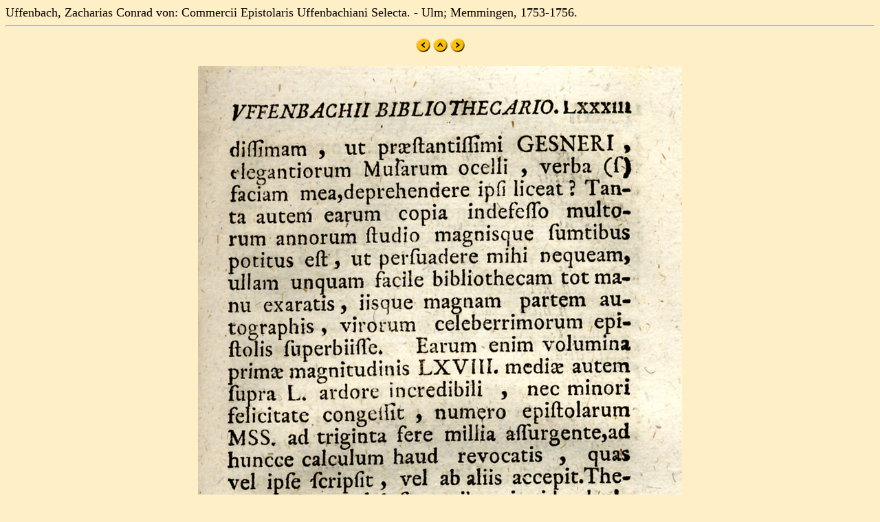

--- FILE ---
content_type: text/html
request_url: https://mateo.uni-mannheim.de/cera/uffenbach1/p3/jpg/bs083.html
body_size: 361
content:
<!DOCTYPE html>
<html>

<head>
<title>Uffenbach, Zacharias Conrad von: Commercii Epistolaris Uffenbachiani Selecta. - Ulm; Memmingen, 1753-1756.</title>
</head>

<BODY bgcolor="#FFEFC6" Text=#000000 LINK=#2F2F4F ALINK=#FF0000 VLINK=#FF0000>
<font size="+1">Uffenbach, Zacharias Conrad von: Commercii Epistolaris Uffenbachiani Selecta. - Ulm; Memmingen, 1753-1756.
<br>
</font><center><hr>







<p>
<A HREF="bs082.html"><img src="left.gif" border="0"></A>
<A HREF="../../../autoren/uffenbach_cera.html"><img src="up.gif" border="0"></A>
<A HREF="bs084.html"><img src="right.gif" border="0"></A>
</p>

<p><img src="buffenbach083.jpg"></p>


<p>
<A HREF="bs082.html"><img src="left.gif" border="0"></A>
<A HREF="../../../autoren/uffenbach_cera.html"><img src="up.gif" border="0"></A>
<A HREF="bs084.html"><img src="right.gif" border="0"></A>
</p>








<hr></center></body>
</html>

